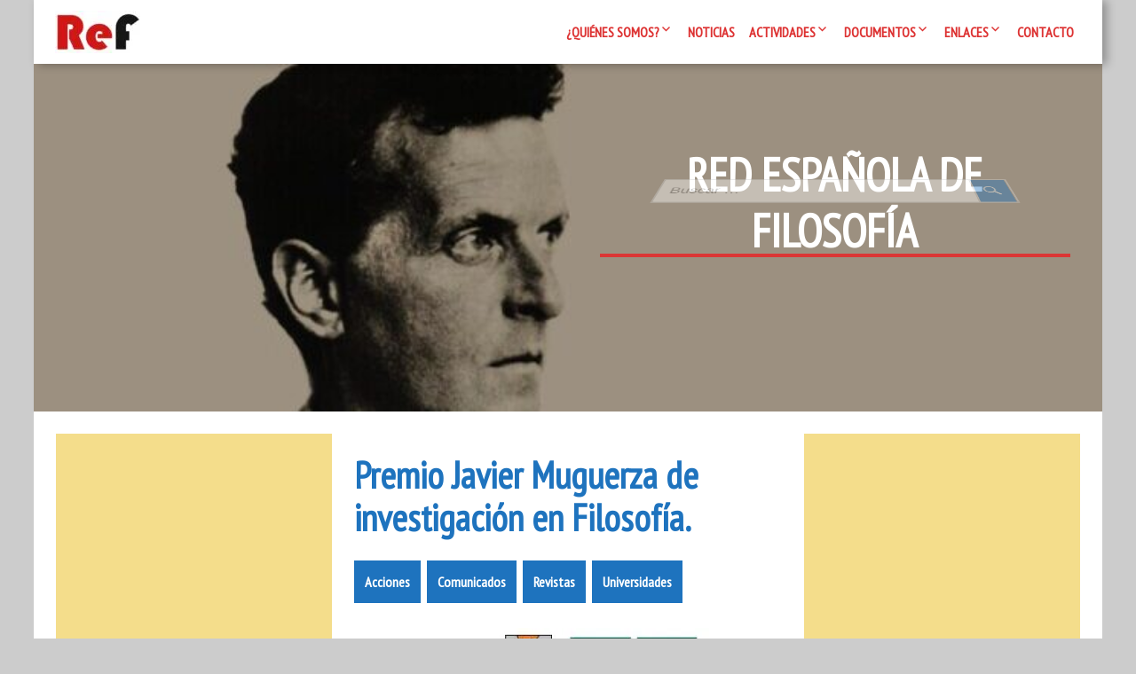

--- FILE ---
content_type: text/css
request_url: https://redfilosofia.es/wp-content/themes/meditation/css/scheme-0.css?ver=1.1.14
body_size: 2470
content:
|/* fix */

.widget.widget_block h2.wp-block-heading {
	border: 1px solid #fff;
}

/* theme colors */
body,
select,
textarea {
	color: #2b2b2b;
}
.menu-toggle:active,
.menu-toggle.toggled-on {
	color: #767676;
	background-color: #e1e1e1;
	background-repeat: repeat-x;
	box-shadow: inset 0 0 8px 2px #c6c6c6, 0 1px 0 0 #f4f4f4;
	border-color: transparent;
}
body {
	background: #ccc;
}
mark,
ins {
	background: #086CA2;
	color: #fff;
}
blockquote {
	color: #822f2c;
}
blockquote cite,
blockquote small {
	color: #6699cc;
}
del {
	color: #767676;
}
hr {
	background-color: #eee;
}
textarea {
	background: #eee;
	border: 1px solid #ccc;
	color: #000066;
}
input:focus,
textarea:focus {
	background: #fff;
	border: 1px solid #0066cc;
}
.menu-toggle,
button,
.button,
input[type="button"],
input[type="reset"],
input[type="submit"] {
	border:1px solid #d7dada;text-shadow: -1px -1px 0 rgba(0,0,0,0.3);font-weight:bold;
	background-color: #f4f5f5; background-image: -webkit-gradient(linear, left top, left bottom, from(#f4f5f5), to(#dfdddd));
	background-image: -webkit-linear-gradient(top, #f4f5f5, #dfdddd);
	background-image: -moz-linear-gradient(top, #f4f5f5, #dfdddd);
	background-image: -ms-linear-gradient(top, #f4f5f5, #dfdddd);
	background-image: -o-linear-gradient(top, #f4f5f5, #dfdddd);
}

.menu-toggle,
button:hover,
.button:hover,
input[type="button"]:hover,
input[type="reset"]:hover,
input[type="submit"]:hover {
	border:1px solid #bfc4c4;
	background-color: #d9dddd; background-image: -webkit-gradient(linear, left top, left bottom, from(#d9dddd), to(#c6c3c3));
	background-image: -webkit-linear-gradient(top, #d9dddd, #c6c3c3);
	background-image: -moz-linear-gradient(top, #d9dddd, #c6c3c3);
	background-image: -ms-linear-gradient(top, #d9dddd, #c6c3c3);
	background-image: -o-linear-gradient(top, #d9dddd, #c6c3c3);
}

button:active,
.button:active,
input[type="button"]:active,
input[type="reset"]:active,
input[type="submit"]:active {
	color: #767676;
	background-color: #e1e1e1;
	background-repeat: repeat-x;
	box-shadow: inset 0 0 8px 2px #c6c6c6, 0 1px 0 0 #f4f4f4;
	border-color: transparent;
	color: #000;
	top: 1px;
}
.site .search-form input[type="submit"]:hover {
	background: transparent;
}
abbr[title] {
	border-bottom: 1px dotted #2b2b2b;
	cursor: help;
}
pre {
	border: 1px solid #ccc;
}

fieldset {
	border: 1px solid rgba(0, 0, 0, 0.1);
}

table,
th,
td {
	border: 1px solid #ccc;
}

.column table,
.column th,
.column td {
	border: 1px solid #000;
}

.site-content blockquote.alignleft,
.site-content blockquote.alignright {
	border-top: 1px solid #ccc;
	border-bottom: 1px solid #ccc;
}

.wp-caption {
	color: #767676;
}

.screen-reader-text:focus {
	background-color: #eee;
	box-shadow: 0 0 2px 2px #fff;
	color: #3333ff;
}

.site {
	color: #666;
}

.pagination .page-numbers {
	border: 1px solid;
}

.galslery-caption {
	background-color: #eee;
	color: #767676;
}

/* comments */
.comment-list .trackback a,
.comment-list .pingback a,
.comment-metadata a {
	color: #003366;
}
.comment-author a:hover,
.comment-list .pingback a:hover,
.comment-list .trackback a:hover,
.comment-metadata a:hover {
	color: #339900;
}
.bypostauthor .fn a {
	color: #339900;
}
.bypostauthor .fn a:hover {
	color: #3366cc;
}
.comment-author .avatar {
	border: 1px solid #eee;
}

.comment-notes,
.comment-awaiting-moderation,
.logged-in-as,
.no-comments,
.form-allowed-tags,
.form-allowed-tags code {
	color: #ccc;
}

.comment-list .reply {
	display: inline-block;
	text-shadow: 0 -1px rgba(0,0,0,.1);
	text-decoration: none;
	padding: .3em 1em;
	outline: none;
	border: none;
	border-radius: 3px;
	border: 1px solid #ccc;
	border-top-color: #eee;
	border-radius: 2px;
	background: linear-gradient(rgb(255,255,255), rgb(240,240,240));
	box-shadow:
	0 0 3px rgba(0,0,0,0) inset,
	0 1px 1px 1px rgba(255,255,255,.2),
	0 -1px 1px 1px rgba(0,0,0,0);
}

.comment-list .reply:hover {
	color: rgb(24,24,24);
	border: 1px solid rgb(198,198,198);
	background: #f7f7f7 linear-gradient(#f7f7f7, #f1f1f1);
	box-shadow: 0 1px 2px rgba(0,0,0,.1);
}

.comment-list .reply:hover a {
	text-decoration: none;
}

.comment-list .comment-body {
	border: 1px solid #eee;
}

.comment-meta {
  border-bottom: 1px solid #eee;
}

.comment-navigation .nav-next,
.comment-navigation .nav-previous {
	color: rgb(68,68,68);
	text-decoration: none;
	outline: none;
	border: 1px solid rgba(0,0,0,0.1);
	border-radius: 2px;
	background: rgb(245,245,245) linear-gradient(#f4f4f4, #f1f1f1);
	display: inline-block;
	text-align: center;
}
.comment-navigation .nav-next:hover,
.comment-navigation .nav-previous:hover {
	color: rgb(24,24,24);
	border: 1px solid rgb(198,198,198);
	background: #f7f7f7 linear-gradient(#f7f7f7, #f1f1f1);
	box-shadow: 0 1px 2px rgba(0,0,0,.1);
}
.comment-navigation .nav-next:hover a,
.comment-navigation .nav-previous:hover a {
	text-decoration: none;
}
/* blog */
.site .flex .content-container {
	box-shadow: none;
}

@media screen and (min-width: 680px) {
	.site .menu-top,
	.site .menu-top ul ul {
		box-shadow: 5px 1px 10px rgba(0,0,0,0.3);
	}
}

/* Auto Colors */
.site-title h1,
.site-title a {
	color: #ffffff;
}

.site-title {
	background: rgba(221,51,51,1);
}

@media screen and (min-width: 960px) {
	.site-title {
		background: transparent;
	}
	.no-image .site-title {
		background: rgba(221,51,51,1);
	}
}

.site-title a:after, 
.site-title a:before {
	background: #ffffff;
}

.site-description {
	background: rgba(221,51,51,0.9);
}

button,
input,
.content a,
.comments-area a {
	color: #dd3333;
}

.read-more a:after,
.site .site-content .read-more a:hover {
	background-color: #dd3333;
	color: rgba(255,255,255,1);
}

.read-more a,
.tags a,
.post-date,
.flex .content-container,
.pagination .page-numbers {
	border-color: #dd3333;			
}

/* content */
.main-area {
	background-color:rgba(255,255,255,1);
}

.site .site-content,
.site .entry-title a:after,
.site .entry-content a:after,
.site .tags a:after,
.site .post-date:after,
.site .page-numbers:after,
.flex .content-container:after, 
.flex .content-container:before,
.comment-list .comment-meta {
	background-color: rgba(255,255,255,1);			
}

.site-content,
.comment-body .comment-meta,
.pagination .page-numbers,
.comment-metadata, .comment-metadata a, .comment-edit-link,
.comment-notes, .comment-awaiting-moderation, .logged-in-as, .no-comments, .form-allowed-tags,.form-allowed-tags code {
	color: #7a7a7a;
}		

.flex .content-container,
.flex .entry-title a:after,
.flex .post-date:after {
	background-color: rgba(255,255,255,1);
}

.woo-shop .woocommerce-breadcrumb a,
.woo-shop .woocommerce-breadcrumb,
.woo-shop .orderby {
	color: #7a7a7a;
}

.woo-shop .woocommerce-breadcrumb {
	border-bottom: 5px solid rgba(255,255,255,1);
}

.nav-link a,
.project-list a,
.category-list a,
.category-list a:after,
.search-form:before,
.pagination .page-numbers.current {
	background: #1e73be;
	color: rgba(255,255,255,1);
}

.animate-on-load.header-effect-4 .image-wrapper:before {
	background-color: #000;
}
		
.pagination .page-numbers {
	border-color: #1e73be;
}

.category-list a:hover:before {
	background-color: rgba(255,255,255,1);
}

.pagination .page-numbers,
.site .entry-header .entry-title a {
	color: #dd3333;
}

.entry-content a:hover,
.entry-summary a:hover,
.entry-title a:hover,
.entry-meta a:hover,
.comments-link a:hover,
.comment-author.vcard a:hover,
.comment-metadata a:hover,
.site .entry-header .entry-title a:hover,
.site-content h1 a:hover, .site-content h2 a:hover, .site-content h3 a:hover, .site-content h4 a:hover, .site-content h5 a:hover, .site-content h6 a:hover{
	color: #dd9933;
}

.entry-title a:hover:before,
.entry-content a:hover:before,
.tags a:hover:before {
	background-color: #dd9933;
}

.site-description h2 {
	color: #ffffff;
}

.entry-header .entry-title a, .site .comment-metadata a, .site .comment-author.vcard a,
.site-content h1, .site-content h2, .site-content h3, .site-content h4, .site-content h5, .site-content h6,
.site-content h1 a, .site-content h2 a, .site-content h3 a, .site-content h4 a, .site-content h5 a, .site-content h6 a {
	color: #1e73be;
}

.site-title h1 a {
	color: #ffffff;

}

.entry-date a:hover:before,
.author.vcard a:hover:before,
.edit-link a:hover:before,
.tag a:hover:before,
.content .project a:hover:before,
.tags a:hover:before,
.content .project-list a:hover:before,
.category-list a:hover:before,
.comments-link a:hover:before {
	text-shadow: 5px 1px 10px rgba(0,0,0,0);
}

/* Column sidebar */

.no-image, .sidebar-header a,
.sidebar-1, .sidebar-2, .comment-body, .widget a:after {
	background-color:rgba(243,244,222,1);
}

.no-image .sidebar-header, .column .widget, .comment-body {
	color: #000000;
}

.sidebar-header a, .small a, .small a:before, .small li:before, .comment-body a {
	color: #dd3333;
}

.column .widget_tag_cloud a {
	border-color: #dd3333;
}

.sidebar-header a:hover, .column a:hover {
	color: #dd9933;
}

.sidebar-header {
	color: #fff;
}
.widget a:hover:before {
	background-color: #dd9933;
}


.column .wp-block-heading,
.column .widgettitle,
.column .widgettitle a,
.column .widget-title,
.column .widget-title a {
	background-color: rgba(221,51,51,1);
	color: #ffffff;
}

.column .wp-block-heading:after, 
.column .widget-title:after, 
.column .widgettitle:after, 
.column .wp-block-heading:before, 
.column .widget-title:before, 
.column .widgettitle:before {
	background: #ffffff;
}

.column .widgettitle, .column .widget-title {
	border-color: #dd3333;
}

.column .widget {
	background-color: transparent;
}

.sidebar-1, .sidebar-2 {
	border-color: #ffffff;
}

/* Top Menu */

.horisontal-navigation ul {
	background-color: #dd3333;
}

.horisontal-navigation li a {
	color: #ffffff;
}			

@media screen and (min-width: 680px) {

	.horisontal-navigation > div > ul > li.current-menu-item:before,
	.horisontal-navigation > div > ul > li.current_page_item:before,
	.horisontal-navigation > div > ul > li.current-page-ancestor:before,
	.horisontal-navigation > div > ul > li.current-menu-ancestor:before,
	.horisontal-navigation > div > ul > li:hover:before {
		background-color: #dd3333;
	}
	
	.horisontal-navigation ul li ul li:hover a:after,
	.horisontal-navigation > div > ul > li > a:hover {
		color: #dd9933;
	}
	
	.horisontal-navigation li ul li.current-menu-item a,
	.horisontal-navigation li ul li.current_page_item a,
	.horisontal-navigation li ul li.current-page-ancestor a,
	.horisontal-navigation li ul li.current-menu-ancestor a,
	.horisontal-navigation li ul li a:hover {
		background-color: #ffffff;
		color: #dd3333 !important;
	}

}

.cloned.menu-visible, .cloned .nav-horizontal:before,.cloned:before,.cloned .nav-horizontal:before, .cloned:after,
.top-1-navigation,
.site-info,
.horisontal-navigation > div > ul > li:after {
	background-color: rgba(255,255,255,1);
}

.horisontal-navigation li ul {
	background-color: #dd3333;
}

.top-1-navigation .horisontal-navigation li ul li a {
	color: #ffffff;
}

.top-1-navigation .horisontal-navigation li ul .current-menu-ancestor > a,
.top-1-navigation .horisontal-navigation li ul .current_page_ancestor > a {
	background-color: #ffffff;
	color: #dd3333;
}	

@media screen and (min-width: 680px) {
	.top-1-navigation ul {
		background-color: transparent;
	}
	.top-1-navigation .horisontal-navigation li a {
		color: #dd3333;
	}
}

/* Footer Sidebar */

.sidebar-footer-wrap,
.sidebar-footer .widget a:after {
	background-color: rgba(155,39,35,1);
}
.site-info,
.site-info a {
	color: #dd3333;
}

.sidebar-footer .wp-block-heading,
.sidebar-footer .wp-block-heading a,
.sidebar-footer .widgettitle,
.sidebar-footer .widgettitle a,
.sidebar-footer .widget-title,
.sidebar-footer .widget-title a,
.sidebar-footer .widget {
	color: #ddbd8d;
}

.sidebar-footer .wp-block-heading:after, 
.sidebar-footer .widget-title:after, 
.sidebar-footer .widgettitle:after, 
.sidebar-footer .wp-block-heading:before,
.sidebar-footer .widget-title:before,
 .sidebar-footer .widgettitle:before {
	background: #ddbd8d;
}

.sidebar-footer .widget a,
.sidebar-footer .widget li:before {
	color: #ffffff;
}

.sidebar-footer .widget_tag_cloud a {
	border-color: rgba(243,244,222,1);
}

.sidebar-footer .widget a:hover {
	color: #ddbd8d;
}

.sidebar-footer .widget a:hover:before {
	background-color: #ddbd8d;
}

.sidebar-footer .wp-block-heading,
.sidebar-footer .widgettitle,
.sidebar-footer .widgettitle a,
.sidebar-footer .widget-title,
.sidebar-footer .widget-title a {
	background-color: rgba(221,51,51,0.5);
	color: #ffffff;
}

.sidebar-footer .widgettitle, .sidebar-footer .widget-title {
	border-color: #dd3333;
}